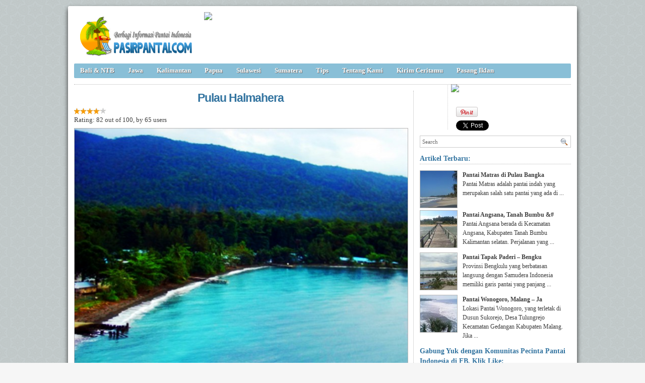

--- FILE ---
content_type: text/html; charset=UTF-8
request_url: https://pasirpantai.com/sulawesi/maluku/pulau-halmahera-maluku/attachment/pulau-halmahera/
body_size: 5288
content:
<!DOCTYPE html><html xmlns="http://www.w3.org/1999/xhtml" dir="ltr" lang="en-US" xmlns:x2="http://www.w3.org/2002/06/xhtml2" xmlns:fb="http://www.facebook.com/2008/fbml"><head><title>pulau halmahera : PasirPantai.com</title><meta name="description" content="Pulau Halmahera - Maluku : pulau halmahera. . Akomodasi Pulau Halmahera,Akses ke Pulau Halmahera,fasilitas di Pulau Halmahera,Foto Pulau Halmahera,Gambar Pulau Halmahera,Informasi Pulau Halmahera,Lokasi Pulau Halmahera,Obyek wisata Pulau Halmahera,Penginapan Di Pulau Halmahera,wisata di Pulau Halmahera" />

<meta charset="UTF-8" /><meta name="robots" content="index, follow" /><link rel="shortcut icon" href="https://pasirpantai.com/wp-content/themes/pempek-modified/images/favicon.ico" type="image/x-icon" /><link rel="alternate" type="application/rss+xml" title="RSS 2.0" href="https://pasirpantai.com/feed/" /><link rel="alternate" type="text/xml" title="RSS .92" href="https://pasirpantai.com/feed/rss/" /><link rel="alternate" type="application/atom+xml" title="Atom 0.3" href="https://pasirpantai.com/feed/atom/" /><link rel="pingback" href="https://pasirpantai.com/xmlrpc.php" /><link rel="stylesheet" href="https://pasirpantai.com/wp-content/themes/pempek-modified/style.css" type="text/css" media="screen, projection" /><link href='http://fonts.googleapis.com/css?family=Asap' rel='stylesheet' type='text/css'>	
	
	
	</head><body itemscope itemtype="http://schema.org/WebPage"><div id="wr"><div id="h"><div class="lg mt ml"><h2 class="lg"><a href="https://pasirpantai.com" img src="https://pasirpantai.com/wp-content/uploads/2022/12/pasirpantai_logo111.png" title="PasirPantai.com: Tempat Berbagi Informasi Pantai di Indonesia">PasirPantai.com: Tempat Berbagi Informasi Pantai di Indonesia</a></h2></div><div class="ad1 mt">
<a href="http://www.pasirpantai.com/pasang-iklan/"><img src="http://www.pasirpantai.com/wp-content/uploads/2013/07/slotiklan1.png"></a></div></div><div id="n"><ul class="pnl">	<li class="cat-item cat-item-1"><a rel="nofollow" href="https://pasirpantai.com/category/balintb/">Bali &amp; NTB</a>
</li>
	<li class="cat-item cat-item-4"><a rel="nofollow" href="https://pasirpantai.com/category/jawa/">Jawa</a>
</li>
	<li class="cat-item cat-item-6"><a rel="nofollow" href="https://pasirpantai.com/category/kalimantan/">Kalimantan</a>
</li>
	<li class="cat-item cat-item-9"><a rel="nofollow" href="https://pasirpantai.com/category/papua/">Papua</a>
</li>
	<li class="cat-item cat-item-7"><a rel="nofollow" href="https://pasirpantai.com/category/sulawesi/">Sulawesi</a>
</li>
	<li class="cat-item cat-item-3"><a rel="nofollow" href="https://pasirpantai.com/category/sumatera/">Sumatera</a>
</li>
	<li class="cat-item cat-item-12"><a rel="nofollow" href="https://pasirpantai.com/category/tips/">Tips</a>
</li>
<li class="cat-item"><a rel="nofollow" href="http://www.pasirpantai.com/about/">Tentang Kami</a></li>
	<li class="cat-item"><a rel="nofollow" href="http://www.pasirpantai.com/kontributor/">Kirim Ceritamu</a></li>
	<li class="cat-item"><a rel="nofollow" href="http://www.pasirpantai.com/pasang-iklan/">Pasang Iklan</a></li></ul></div><div id="c"><div class="mt6 mb6">


<div class="socmedatas r"><div class="judulsocmed"><img src="http://www.pasirpantai.com/wp-content/uploads/2013/08/share.png"></div>
<div class="pin"><a href="http://pinterest.com/pin/create/button/?url=https://pasirpantai.com/sulawesi/maluku/pulau-halmahera-maluku/&media=https://pasirpantai.com/wp-content/uploads/2014/10/pulau-halmahera.jpg&description=pulau halmahera, Photo  pulau halmahera Close up View." count-layout="horizontal"><img border="0" src="//assets.pinterest.com/images/PinExt.png" title="Pin It" /></a>
<a href="https://twitter.com/share" class="twitter-share-button" data-related="pasirpantai" data-hashtags="pantai">Tweet</a></div>

<div class="fb-like" data-href="https://pasirpantai.com/sulawesi/maluku/pulau-halmahera-maluku/" data-send="false" data-layout="box_count" data-width="40" data-show-faces="false" data-font="arial" rel="nofollow"></div>
<g:plusone size="tall"></g:plusone>
<div class="twitter_box"><span id="followers"></span></div>

 </div>
 
</div><p class="lh"></p><!-- google_ad_section_start -->
<div id="at"><h1 class="atj">Pulau Halmahera</h1><div class="w66 mb6"><div class="ba ir"><div class="bk ia" style="width:82%;"></div></div><div class="f10" itemprop="aggregateRating" itemscope itemtype="http://schema.org/AggregateRating">Rating: <span itemprop="ratingValue">82</span> out of <span itemprop="bestRating">100</span>, by <span itemprop="ratingCount">65</span> users <br/></div></div><div class="ai"><a href="https://pasirpantai.com/wp-content/uploads/2014/10/pulau-halmahera.jpg"><img src="https://pasirpantai.com/wp-content/uploads/2014/10/pulau-halmahera-659x493.jpg" alt="Maluku , Pulau Halmahera &#8211; Maluku : Pulau Halmahera" title="Maluku , Pulau Halmahera &#8211; Maluku : Pulau Halmahera"/></a></div><div class="atisi mt mb"><p><strong>Pulau Halmahera &#8211; Maluku : Pulau Halmahera : 10 Foto</strong></p><div class="atteks r"><p>Pesona Maluku : Foto Pulau Halmahera  diatas, adalah salah satu bahasan info tentang Pulau Halmahera &#8211; Maluku, yang termasuk dalam Kategori Maluku.</p>Ringkasan Artikel: <blockquote><p>Pulau Dodola dikelilingi oleh pantai berpasir putih yang luas, yang sebenarnya menghubungkan pulau-pulau tetangganya seperti Dodola Besar dan Dodola Kecil. Dengan dikelilingi alam yang indah dan air jernih membuat tempat ini cocok untuk berenang, menyelam, <em>snorkeling</em>, atau sekedar bersantai. Dodola juga masuk dalam sejarah. Selama Perang Dunia II, Jenderal Mc Arthur dan pasukannya sering berkunjung ke sini untuk rekreasi.</p></blockquote><!-- google_ad_section_end --></div><!--end attctx--><div class="ad4 l mb">


</div></div><div class="clear"></div><p>Foto dari Pulau Halmahera &#8211; Maluku  diatas termasuk dalam: topik Akomodasi Pulau Halmahera,  juga  topik Obyek wisata Pulau Halmahera, dan  artikel Informasi Pulau Halmahera,  bersama dengan  subjek Gambar Pulau Halmahera,  juga  topik fasilitas di Pulau Halmahera,  bersama  topik Akses ke Pulau Halmahera,  jadi jangan lupa untuk membaca artikel <a href="https://pasirpantai.com/sulawesi/maluku/pulau-halmahera-maluku/" rel="nofollow">Pulau Halmahera &#8211; Maluku</a> untuk mendapatkan informasi lebih lengkap.</p><h3 class="atj">Klik gambar dibawah untuk melihat gambar besar dari Pulau Halmahera &#8211; Maluku</h3><div class="htat ml"><a href="https://pasirpantai.com/sulawesi/maluku/pulau-halmahera-maluku/attachment/batunaga-the-best-dive-spot/" rel="nofollow"><img class="atimg" src="https://pasirpantai.com/wp-content/uploads/2014/10/batunaga-the-best-dive-spot-73x73.jpg" alt="Maluku , Pulau Halmahera &#8211; Maluku : batunaga the best dive spot" /></a><a href="https://pasirpantai.com/sulawesi/maluku/pulau-halmahera-maluku/attachment/diving-di-halmahera/" rel="nofollow"><img class="atimg" src="https://pasirpantai.com/wp-content/uploads/2014/10/diving-di-halmahera-73x73.jpg" alt="Maluku , Pulau Halmahera &#8211; Maluku : diving di halmahera" /></a><a href="https://pasirpantai.com/sulawesi/maluku/pulau-halmahera-maluku/attachment/halmahera-coral-reef/" rel="nofollow"><img class="atimg" src="https://pasirpantai.com/wp-content/uploads/2014/10/halmahera-coral-reef-73x73.jpg" alt="Maluku , Pulau Halmahera &#8211; Maluku : halmahera coral reef" /></a><a href="https://pasirpantai.com/sulawesi/maluku/pulau-halmahera-maluku/attachment/panorama-pulau-halmahera/" rel="nofollow"><img class="atimg" src="https://pasirpantai.com/wp-content/uploads/2014/10/panorama-pulau-halmahera-73x73.jpg" alt="Maluku , Pulau Halmahera &#8211; Maluku : panorama pulau halmahera" /></a><a href="https://pasirpantai.com/sulawesi/maluku/pulau-halmahera-maluku/attachment/pemandangan-bawah-laut-halmahera/" rel="nofollow"><img class="atimg" src="https://pasirpantai.com/wp-content/uploads/2014/10/pemandangan-bawah-laut-halmahera-73x73.jpg" alt="Maluku , Pulau Halmahera &#8211; Maluku : pemandangan bawah laut halmahera" /></a><a href="https://pasirpantai.com/sulawesi/maluku/pulau-halmahera-maluku/attachment/peta-lokasi-halmahera/" rel="nofollow"><img class="atimg" src="https://pasirpantai.com/wp-content/uploads/2014/10/peta-lokasi-halmahera-73x73.jpg" alt="Maluku , Pulau Halmahera &#8211; Maluku : peta lokasi halmahera" /></a><a href="https://pasirpantai.com/sulawesi/maluku/pulau-halmahera-maluku/attachment/pulau-guraici-halmahera/" rel="nofollow"><img class="atimg" src="https://pasirpantai.com/wp-content/uploads/2014/10/Pulau-Guraici-halmahera-73x73.jpg" alt="Maluku , Pulau Halmahera &#8211; Maluku : Pulau Guraici halmahera" /></a><a href="https://pasirpantai.com/sulawesi/maluku/pulau-halmahera-maluku/attachment/pulau-halmahera-maluku/" rel="nofollow"><img class="atimg" src="https://pasirpantai.com/wp-content/uploads/2014/10/pulau-halmahera-maluku-73x73.jpg" alt="Maluku , Pulau Halmahera &#8211; Maluku : pulau halmahera - maluku" /></a><a href="https://pasirpantai.com/sulawesi/maluku/pulau-halmahera-maluku/attachment/pulau-halmahera/" rel="nofollow"><img class="atimg" src="https://pasirpantai.com/wp-content/uploads/2014/10/pulau-halmahera-73x73.jpg" alt="Maluku , Pulau Halmahera &#8211; Maluku : pulau halmahera" /></a><a href="https://pasirpantai.com/sulawesi/maluku/pulau-halmahera-maluku/attachment/tambang-emas-di-halmahera/" rel="nofollow"><img class="atimg" src="https://pasirpantai.com/wp-content/uploads/2014/10/tambang-emas-di-halmahera-73x73.jpg" alt="Maluku , Pulau Halmahera &#8211; Maluku : tambang emas di halmahera" /></a></div><h3 class="atj mt mb6">Apa pendapatmu tentang Pulau Halmahera &#8211; Maluku</h3><div class="fb-comments" data-href="https://pasirpantai.com/sulawesi/maluku/pulau-halmahera-maluku/" data-num-posts="3" data-width="659"></div></div></div><div id="ska">	
	
	
	<div class="searchbox mt l"><form id="searchform" action="https://pasirpantai.com" method="get"><fieldset><input type="text" value="Search" onblur="if(this.value=='') this.value='Search';" onfocus="if(this.value=='Search') this.value='';" name="s"><button type="submit"></button></fieldset></form></div><p class="str">Artikel Terbaru:</p><div class="gk"><div class="gkl"><a href="https://pasirpantai.com/sumatera/bangka/pantai-matras-di-pulau-bangka-belitung/" title="Pantai Matras di Pulau Bangka Belitung"><img src="https://pasirpantai.com/wp-content/uploads/2013/06/lokasi-pantai-matras-bangka-73x73.jpg" width="73" height="73"></a></div><p class="gkr"><strong>Pantai Matras di Pulau Bangka </strong></br>Pantai Matras adalah pantai indah yang merupakan salah satu pantai yang ada di ...</p><div class="clear"></div><div class="gkl"><a href="https://pasirpantai.com/kalimantan/kalimantan-selatan/pantai-angsana-potensi-wisata-dan-budaya-bahari/" title="Pantai Angsana, Tanah Bumbu &#8211; Kalimntan Selatan"><img src="https://pasirpantai.com/wp-content/uploads/2014/06/jembatan-di-pantai-angsana-73x73.jpg" width="73" height="73"></a></div><p class="gkr"><strong>Pantai Angsana, Tanah Bumbu &#</strong></br>Pantai Angsana berada di Kecamatan Angsana, Kabupaten Tanah Bumbu Kalimantan selatan. Perjalanan yang ...</p><div class="clear"></div><div class="gkl"><a href="https://pasirpantai.com/sumatera/bengkulu/pantai-tapak-paderi-bengkulu/" title="Pantai Tapak Paderi – Bengkulu"><img src="https://pasirpantai.com/wp-content/uploads/2014/07/Keindahan-Pantai-Tapak-Paderi-73x73.jpg" width="73" height="73"></a></div><p class="gkr"><strong>Pantai Tapak Paderi – Bengku</strong></br>Provinsi Bengkulu yang berbatasan langsung dengan Samudera Indonesia memiliki garis pantai yang panjang ...</p><div class="clear"></div><div class="gkl"><a href="https://pasirpantai.com/jawa/jawa-timur/pantai-wonogoro-malang-jawa-timur/" title="Pantai Wonogoro, Malang – Jawa Timur"><img src="https://pasirpantai.com/wp-content/uploads/2014/08/Keindahan-Ombak-Pantai-Wonorogo-73x73.jpg" width="73" height="73"></a></div><p class="gkr"><strong>Pantai Wonogoro, Malang – Ja</strong></br>Lokasi

Pantai Wonogoro, yang terletak di Dusun Sukorejo, Desa Tulungrejo Kecamatan Gedangan Kabupaten Malang. Jika ...</p><div class="clear"></div></div><p class="str">Gabung Yuk dengan Komunitas Pecinta Pantai Indonesia di FB, Klik Like:</p><div class="ad3"><div class="fb-like-box" data-href="https://www.facebook.com/PecintaPantaiIndonesia" data-width="300" data-show-faces="true" data-stream="false" data-header="true"></div></div><div class="ad3 mt"><a href="http://www.pasirpantai.com/pasang-iklan/"><img src="http://www.pasirpantai.com/wp-content/uploads/2013/07/slotiklan2.png"></a></div><p class="str mt">Lokasi Pantai di Indonesia</p><div class="gk"><div class="tagcloud">	<li class="cat-item cat-item-1"><a rel="nofollow" href="https://pasirpantai.com/category/balintb/">Bali &amp; NTB</a>
<ul class='children'>
	<li class="cat-item cat-item-8"><a rel="nofollow" href="https://pasirpantai.com/category/balintb/bali/">Bali</a>
</li>
	<li class="cat-item cat-item-22"><a rel="nofollow" href="https://pasirpantai.com/category/balintb/lombok/">Lombok</a>
</li>
	<li class="cat-item cat-item-23"><a rel="nofollow" href="https://pasirpantai.com/category/balintb/nusa-tenggara/">Nusa Tenggara</a>
</li>
</ul>
</li>
	<li class="cat-item cat-item-2162"><a rel="nofollow" href="https://pasirpantai.com/category/banten-2/">Banten</a>
</li>
	<li class="cat-item cat-item-18529"><a rel="nofollow" href="https://pasirpantai.com/category/flores-2/">Flores</a>
</li>
	<li class="cat-item cat-item-18198"><a rel="nofollow" href="https://pasirpantai.com/category/gorontalo-2/">Gorontalo</a>
</li>
	<li class="cat-item cat-item-4"><a rel="nofollow" href="https://pasirpantai.com/category/jawa/">Jawa</a>
<ul class='children'>
	<li class="cat-item cat-item-192"><a rel="nofollow" href="https://pasirpantai.com/category/jawa/diy-yogyakarta/">DIY Yogyakarta</a>
</li>
	<li class="cat-item cat-item-2108"><a rel="nofollow" href="https://pasirpantai.com/category/jawa/dki-jakarta-jawa/">DKI Jakarta</a>
</li>
	<li class="cat-item cat-item-133"><a rel="nofollow" href="https://pasirpantai.com/category/jawa/jawa-barat/">Jawa Barat</a>
</li>
	<li class="cat-item cat-item-154"><a rel="nofollow" href="https://pasirpantai.com/category/jawa/jawa-tengah/">Jawa Tengah</a>
</li>
	<li class="cat-item cat-item-167"><a rel="nofollow" href="https://pasirpantai.com/category/jawa/jawa-timur/">Jawa Timur</a>
</li>
	<li class="cat-item cat-item-15"><a rel="nofollow" href="https://pasirpantai.com/category/jawa/karimun-jawa/">Karimun Jawa</a>
</li>
	<li class="cat-item cat-item-378"><a rel="nofollow" href="https://pasirpantai.com/category/jawa/kep-seribu/">Kep Seribu</a>
</li>
	<li class="cat-item cat-item-10"><a rel="nofollow" href="https://pasirpantai.com/category/jawa/ujung-genteng/">Ujung Genteng</a>
</li>
</ul>
</li>
	<li class="cat-item cat-item-6"><a rel="nofollow" href="https://pasirpantai.com/category/kalimantan/">Kalimantan</a>
<ul class='children'>
	<li class="cat-item cat-item-555"><a rel="nofollow" href="https://pasirpantai.com/category/kalimantan/kalimantan-barat/">Kalimantan Barat</a>
</li>
	<li class="cat-item cat-item-202"><a rel="nofollow" href="https://pasirpantai.com/category/kalimantan/kalimantan-selatan/">Kalimantan Selatan</a>
</li>
	<li class="cat-item cat-item-1039"><a rel="nofollow" href="https://pasirpantai.com/category/kalimantan/kalimantan-tengah/">Kalimantan Tengah</a>
</li>
	<li class="cat-item cat-item-230"><a rel="nofollow" href="https://pasirpantai.com/category/kalimantan/kalimantan-timur/">Kalimantan Timur</a>
</li>
</ul>
</li>
	<li class="cat-item cat-item-2163"><a rel="nofollow" href="https://pasirpantai.com/category/ntt/">NTT</a>
</li>
	<li class="cat-item cat-item-9"><a rel="nofollow" href="https://pasirpantai.com/category/papua/">Papua</a>
<ul class='children'>
	<li class="cat-item cat-item-21"><a rel="nofollow" href="https://pasirpantai.com/category/papua/raja-ampat/">Raja Ampat</a>
</li>
</ul>
</li>
	<li class="cat-item cat-item-7"><a rel="nofollow" href="https://pasirpantai.com/category/sulawesi/">Sulawesi</a>
<ul class='children'>
	<li class="cat-item cat-item-418"><a rel="nofollow" href="https://pasirpantai.com/category/sulawesi/maluku/">Maluku</a>
</li>
	<li class="cat-item cat-item-993"><a rel="nofollow" href="https://pasirpantai.com/category/sulawesi/sulawesi-barat/">Sulawesi Barat</a>
</li>
	<li class="cat-item cat-item-178"><a rel="nofollow" href="https://pasirpantai.com/category/sulawesi/sulawesi-selatan/">Sulawesi Selatan</a>
</li>
	<li class="cat-item cat-item-2117"><a rel="nofollow" href="https://pasirpantai.com/category/sulawesi/sulawesi-tengah/">Sulawesi Tengah</a>
</li>
	<li class="cat-item cat-item-217"><a rel="nofollow" href="https://pasirpantai.com/category/sulawesi/sulawesi-tenggara/">Sulawesi Tenggara</a>
</li>
	<li class="cat-item cat-item-920"><a rel="nofollow" href="https://pasirpantai.com/category/sulawesi/sulawesi-utara/">Sulawesi Utara</a>
</li>
	<li class="cat-item cat-item-20"><a rel="nofollow" href="https://pasirpantai.com/category/sulawesi/tanjungg-bira/">Tanjungg Bira</a>
</li>
</ul>
</li>
	<li class="cat-item cat-item-3"><a rel="nofollow" href="https://pasirpantai.com/category/sumatera/">Sumatera</a>
<ul class='children'>
	<li class="cat-item cat-item-342"><a rel="nofollow" href="https://pasirpantai.com/category/sumatera/aceh/">Aceh</a>
</li>
	<li class="cat-item cat-item-210"><a rel="nofollow" href="https://pasirpantai.com/category/sumatera/bangka/">Bangka</a>
</li>
	<li class="cat-item cat-item-5"><a rel="nofollow" href="https://pasirpantai.com/category/sumatera/belitong/">Belitong</a>
</li>
	<li class="cat-item cat-item-747"><a rel="nofollow" href="https://pasirpantai.com/category/sumatera/bengkulu/">Bengkulu</a>
</li>
	<li class="cat-item cat-item-603"><a rel="nofollow" href="https://pasirpantai.com/category/sumatera/kepulauan-riau/">Kepulauan Riau</a>
</li>
	<li class="cat-item cat-item-162"><a rel="nofollow" href="https://pasirpantai.com/category/sumatera/lampung-sumatera/">Lampung</a>
</li>
	<li class="cat-item cat-item-16"><a rel="nofollow" href="https://pasirpantai.com/category/sumatera/mentawai/">Mentawai</a>
</li>
	<li class="cat-item cat-item-17"><a rel="nofollow" href="https://pasirpantai.com/category/sumatera/pulau-cubadak/">Pulau Cubadak</a>
</li>
	<li class="cat-item cat-item-132"><a rel="nofollow" href="https://pasirpantai.com/category/sumatera/sumatera-barat/">Sumatera Barat</a>
</li>
	<li class="cat-item cat-item-695"><a rel="nofollow" href="https://pasirpantai.com/category/sumatera/sumatera-utara/">Sumatera Utara</a>
</li>
</ul>
</li>
	<li class="cat-item cat-item-12"><a rel="nofollow" href="https://pasirpantai.com/category/tips/">Tips</a>
</li>
</div></div><p class="str mt">Topik Populer</p><div class="gk"><div class="tagcloud">		<a rel="nofollow" href="https://pasirpantai.com/tag/tempat-wisata/" class="tag-cloud-link tag-link-260 tag-link-position-1" style="font-size: 10pt;">tempat wisata</a>
<a rel="nofollow" href="https://pasirpantai.com/tag/kuta/" class="tag-cloud-link tag-link-32 tag-link-position-2" style="font-size: 10pt;">kuta</a>
<a rel="nofollow" href="https://pasirpantai.com/tag/penginapan/" class="tag-cloud-link tag-link-897 tag-link-position-3" style="font-size: 10pt;">penginapan</a>
<a rel="nofollow" href="https://pasirpantai.com/tag/pasir/" class="tag-cloud-link tag-link-29 tag-link-position-4" style="font-size: 10pt;">pasir</a>
<a rel="nofollow" href="https://pasirpantai.com/tag/keindahan/" class="tag-cloud-link tag-link-250 tag-link-position-5" style="font-size: 10pt;">keindahan</a>
<a rel="nofollow" href="https://pasirpantai.com/tag/keindahan-alam/" class="tag-cloud-link tag-link-232 tag-link-position-6" style="font-size: 10pt;">keindahan alam</a>
<a rel="nofollow" href="https://pasirpantai.com/tag/objek-wisata/" class="tag-cloud-link tag-link-238 tag-link-position-7" style="font-size: 10pt;">objek wisata</a>
<a rel="nofollow" href="https://pasirpantai.com/tag/pemandangan/" class="tag-cloud-link tag-link-196 tag-link-position-8" style="font-size: 10pt;">pemandangan</a>
<a rel="nofollow" href="https://pasirpantai.com/tag/pulau/" class="tag-cloud-link tag-link-26 tag-link-position-9" style="font-size: 10pt;">pulau</a>
<a rel="nofollow" href="https://pasirpantai.com/tag/karang/" class="tag-cloud-link tag-link-220 tag-link-position-10" style="font-size: 10pt;">karang</a>
<a rel="nofollow" href="https://pasirpantai.com/tag/bibir-pantai/" class="tag-cloud-link tag-link-659 tag-link-position-11" style="font-size: 10pt;">bibir pantai</a>
<a rel="nofollow" href="https://pasirpantai.com/tag/air-laut/" class="tag-cloud-link tag-link-560 tag-link-position-12" style="font-size: 10pt;">air laut</a>
<a rel="nofollow" href="https://pasirpantai.com/tag/sunset/" class="tag-cloud-link tag-link-519 tag-link-position-13" style="font-size: 10pt;">sunset</a>
<a rel="nofollow" href="https://pasirpantai.com/tag/wisata-bahari/" class="tag-cloud-link tag-link-242 tag-link-position-14" style="font-size: 10pt;">wisata bahari</a>
<a rel="nofollow" href="https://pasirpantai.com/tag/wisatawan/" class="tag-cloud-link tag-link-573 tag-link-position-15" style="font-size: 10pt;">wisatawan</a>
<a rel="nofollow" href="https://pasirpantai.com/tag/ombak/" class="tag-cloud-link tag-link-143 tag-link-position-16" style="font-size: 10pt;">ombak</a>
<a rel="nofollow" href="https://pasirpantai.com/tag/lokasi-pantai/" class="tag-cloud-link tag-link-694 tag-link-position-17" style="font-size: 10pt;">lokasi pantai</a>
<a rel="nofollow" href="https://pasirpantai.com/tag/berenang/" class="tag-cloud-link tag-link-34 tag-link-position-18" style="font-size: 10pt;">berenang</a>
<a rel="nofollow" href="https://pasirpantai.com/tag/wisata-alam/" class="tag-cloud-link tag-link-138 tag-link-position-19" style="font-size: 10pt;">wisata alam</a>
<a rel="nofollow" href="https://pasirpantai.com/tag/bermain/" class="tag-cloud-link tag-link-1141 tag-link-position-20" style="font-size: 10pt;">bermain</a>
<a rel="nofollow" href="https://pasirpantai.com/tag/perahu/" class="tag-cloud-link tag-link-200 tag-link-position-21" style="font-size: 10pt;">perahu</a>
<a rel="nofollow" href="https://pasirpantai.com/tag/keindahan-pantai/" class="tag-cloud-link tag-link-270 tag-link-position-22" style="font-size: 10pt;">keindahan pantai</a>
<a rel="nofollow" href="https://pasirpantai.com/tag/transportasi/" class="tag-cloud-link tag-link-320 tag-link-position-23" style="font-size: 10pt;">transportasi</a>
<a rel="nofollow" href="https://pasirpantai.com/tag/pasir-putih/" class="tag-cloud-link tag-link-184 tag-link-position-24" style="font-size: 10pt;">pasir putih</a>
<a rel="nofollow" href="https://pasirpantai.com/tag/bali/" class="tag-cloud-link tag-link-18803 tag-link-position-25" style="font-size: 10pt;">Bali</a>
<a rel="nofollow" href="https://pasirpantai.com/tag/sekitar-pantai/" class="tag-cloud-link tag-link-374 tag-link-position-26" style="font-size: 10pt;">sekitar pantai</a>
<a rel="nofollow" href="https://pasirpantai.com/tag/batu/" class="tag-cloud-link tag-link-1084 tag-link-position-27" style="font-size: 10pt;">batu</a>
<a rel="nofollow" href="https://pasirpantai.com/tag/ikan/" class="tag-cloud-link tag-link-991 tag-link-position-28" style="font-size: 10pt;">ikan</a>
<a rel="nofollow" href="https://pasirpantai.com/tag/wisata-pantai/" class="tag-cloud-link tag-link-165 tag-link-position-29" style="font-size: 10pt;">wisata pantai</a>
<a rel="nofollow" href="https://pasirpantai.com/tag/memancing/" class="tag-cloud-link tag-link-370 tag-link-position-30" style="font-size: 10pt;">memancing</a>	</div></div></div><div class="clear"></div></div><script type="text/javascript" src="https://apis.google.com/js/plusone.js"></script>

<script>!function(d,s,id){var js,fjs=d.getElementsByTagName(s)[0],p=/^http:/.test(d.location)?'http':'https';if(!d.getElementById(id)){js=d.createElement(s);js.id=id;js.src=p+'://platform.twitter.com/widgets.js';fjs.parentNode.insertBefore(js,fjs);}}(document, 'script', 'twitter-wjs');</script><div id="f"><div class="jn"></div><div class="fn"><ul class="fpn"><li class="page_item page-item-2"><a rel="nofollow" href="https://pasirpantai.com/about/">About</a></li>
<li class="page_item page-item-309 page_item_has_children"><a rel="nofollow" href="https://pasirpantai.com/sitemap/">Sitemap</a></li>
<li class="page_item page-item-126"><a rel="nofollow" href="https://pasirpantai.com/kontak-kami/">Kontak Kami</a></li>
<li class="page_item page-item-134"><a rel="nofollow" href="https://pasirpantai.com/pasang-iklan/">Pasang Iklan</a></li>
<li class="page_item page-item-136"><a rel="nofollow" href="https://pasirpantai.com/kontributor/">Kontributor</a></li>
<li class="page_item page-item-140"><a rel="nofollow" href="https://pasirpantai.com/kirim-artikel/">Kirim Artikel</a></li>
<li class="page_item page-item-985"><a rel="nofollow" href="https://pasirpantai.com/privacy-policy/">Privacy Policy</a></li>
</ul><p>Indek Artikel : <a href="/sitemap/artikel-a/" title="Artikel A">A</a> <a href="/sitemap/artikel-b/" title="Artikel B">B</a> <a href="/sitemap/artikel-c/" title="Artikel C">C</a> <a href="/sitemap/artikel-d/" title="Artikel D">D</a> <a href="/sitemap/artikel-e/" title="Artikel E">E</a> <a href="/sitemap/artikel-f/" title="Artikel F">F</a> <a href="/sitemap/artikel-g/" title="Artikel G">G</a> <a href="/sitemap/artikel-h/" title="Artikel H">H</a> <a href="/sitemap/artikel-i/" title="Artikel I">I</a> <a href="/sitemap/artikel-j/" title="Artikel J">J</a> <a href="/sitemap/artikel-k/" title="Artikel K">K</a> <a href="/sitemap/artikel-l/" title="Artikel L">L</a> <a href="/sitemap/artikel-m/" title="Artikel M">M</a> <a href="/sitemap/artikel-n/" title="Artikel N">N</a> <a href="/sitemap/artikel-o/" title="Artikel O">O</a> <a href="/sitemap/artikel-p/" title="Artikel P">P</a> <a href="/sitemap/artikel-q/" title="Artikel Q">Q</a> <a href="/sitemap/artikel-r/" title="Artikel R">R</a> <a href="/sitemap/artikel-s/" title="Artikel S">S</a> <a href="/sitemap/artikel-t/" title="Artikel T">T</a> <a href="/sitemap/artikel-u/" title="Artikel U">U</a> <a href="/sitemap/artikel-v/" title="Artikel V">V</a> <a href="/sitemap/artikel-w/" title="Artikel W">W</a> <a href="/sitemap/artikel-x/" title="Artikel X">X</a> <a href="/sitemap/artikel-y/" title="Artikel Y">Y</a> <a href="/sitemap/artikel-z/" title="Artikel Z">Z</a>  - <a href="/sitemap/artikel-0/" title="Artikel 0">0</a> <a href="/sitemap/artikel-1/" title="Artikel 1">1</a> <a href="/sitemap/artikel-2/" title="Artikel 2">2</a> <a href="/sitemap/artikel-3/" title="Artikel 3">3</a> <a href="/sitemap/artikel-4/" title="Artikel 4">4</a> <a href="/sitemap/artikel-5/" title="Artikel 5">5</a> <a href="/sitemap/artikel-6/" title="Artikel 6">6</a> <a href="/sitemap/artikel-7/" title="Artikel 7">7</a> <a href="/sitemap/artikel-8/" title="Artikel 8">8</a> <a href="/sitemap/artikel-9/" title="Artikel 9">9</a> <br/>Indek Gambar : <a href="/sitemap/galeri-a/" title="Galeri A">A</a> <a href="/sitemap/galeri-b/" title="Galeri B">B</a> <a href="/sitemap/galeri-c/" title="Galeri C">C</a> <a href="/sitemap/galeri-d/" title="Galeri D">D</a> <a href="/sitemap/galeri-e/" title="Galeri E">E</a> <a href="/sitemap/galeri-f/" title="Galeri F">F</a> <a href="/sitemap/galeri-g/" title="Galeri G">G</a> <a href="/sitemap/galeri-h/" title="Galeri H">H</a> <a href="/sitemap/galeri-i/" title="Galeri I">I</a> <a href="/sitemap/galeri-j/" title="Galeri J">J</a> <a href="/sitemap/galeri-k/" title="Galeri K">K</a> <a href="/sitemap/galeri-l/" title="Galeri L">L</a> <a href="/sitemap/galeri-m/" title="Galeri M">M</a> <a href="/sitemap/galeri-n/" title="Galeri N">N</a> <a href="/sitemap/galeri-o/" title="Galeri O">O</a> <a href="/sitemap/galeri-p/" title="Galeri P">P</a> <a href="/sitemap/galeri-q/" title="Galeri Q">Q</a> <a href="/sitemap/galeri-r/" title="Galeri R">R</a> <a href="/sitemap/galeri-s/" title="Galeri S">S</a> <a href="/sitemap/galeri-t/" title="Galeri T">T</a> <a href="/sitemap/galeri-u/" title="Galeri U">U</a> <a href="/sitemap/galeri-v/" title="Galeri V">V</a> <a href="/sitemap/galeri-w/" title="Galeri W">W</a> <a href="/sitemap/galeri-x/" title="Galeri X">X</a> <a href="/sitemap/galeri-y/" title="Galeri Y">Y</a> <a href="/sitemap/galeri-z/" title="Galeri Z">Z</a>  - <a href="/sitemap/galeri-0/" title="Galeri 0">0</a> <a href="/sitemap/galeri-1/" title="Galeri 1">1</a> <a href="/sitemap/galeri-2/" title="Galeri 2">2</a> <a href="/sitemap/galeri-3/" title="Galeri 3">3</a> <a href="/sitemap/galeri-4/" title="Galeri 4">4</a> <a href="/sitemap/galeri-5/" title="Galeri 5">5</a> <a href="/sitemap/galeri-6/" title="Galeri 6">6</a> <a href="/sitemap/galeri-7/" title="Galeri 7">7</a> <a href="/sitemap/galeri-8/" title="Galeri 8">8</a> <a href="/sitemap/galeri-9/" title="Galeri 9">9</a> </p><blockquote>Semua artikel pada web ini adalah hak cipta dari pasirpantai.com, atau sumber lain yang dicantumkan. <br/>Semua gambar, foto dan video pada web ini adalah hak cipta dari pemiliknya.</blockquote></div></div><script type="text/javascript" src="//assets.pinterest.com/js/pinit.js"></script><div id="fb-root"></div>
<script>(function(d, s, id) {
  var js, fjs = d.getElementsByTagName(s)[0];
  if (d.getElementById(id)) return;
  js = d.createElement(s); js.id = id;
  js.src = "//connect.facebook.net/en_US/all.js#xfbml=1&appId=261537037238051";
  fjs.parentNode.insertBefore(js, fjs);
}(document, 'script', 'facebook-jssdk'));</script> <!-- Histats.com  START  (aync)-->
<script type="text/javascript">var _Hasync= _Hasync|| [];
_Hasync.push(['Histats.start', '1,1681584,4,0,0,0,00010000']);
_Hasync.push(['Histats.fasi', '1']);
_Hasync.push(['Histats.track_hits', '']);
(function() {
var hs = document.createElement('script'); hs.type = 'text/javascript'; hs.async = true;
hs.src = ('//s10.histats.com/js15_as.js');
(document.getElementsByTagName('head')[0] || document.getElementsByTagName('body')[0]).appendChild(hs);
})();</script>
<noscript><a href="/" target="_blank"><img  src="//sstatic1.histats.com/0.gif?1681584&101" alt="free counter statistics" border="0"></a></noscript>
<!-- Histats.com  END  -->
</body></html>

--- FILE ---
content_type: text/html; charset=utf-8
request_url: https://accounts.google.com/o/oauth2/postmessageRelay?parent=https%3A%2F%2Fpasirpantai.com&jsh=m%3B%2F_%2Fscs%2Fabc-static%2F_%2Fjs%2Fk%3Dgapi.lb.en.2kN9-TZiXrM.O%2Fd%3D1%2Frs%3DAHpOoo_B4hu0FeWRuWHfxnZ3V0WubwN7Qw%2Fm%3D__features__
body_size: 161
content:
<!DOCTYPE html><html><head><title></title><meta http-equiv="content-type" content="text/html; charset=utf-8"><meta http-equiv="X-UA-Compatible" content="IE=edge"><meta name="viewport" content="width=device-width, initial-scale=1, minimum-scale=1, maximum-scale=1, user-scalable=0"><script src='https://ssl.gstatic.com/accounts/o/2580342461-postmessagerelay.js' nonce="aNEq6l_CWxCtTssCOXc3rA"></script></head><body><script type="text/javascript" src="https://apis.google.com/js/rpc:shindig_random.js?onload=init" nonce="aNEq6l_CWxCtTssCOXc3rA"></script></body></html>